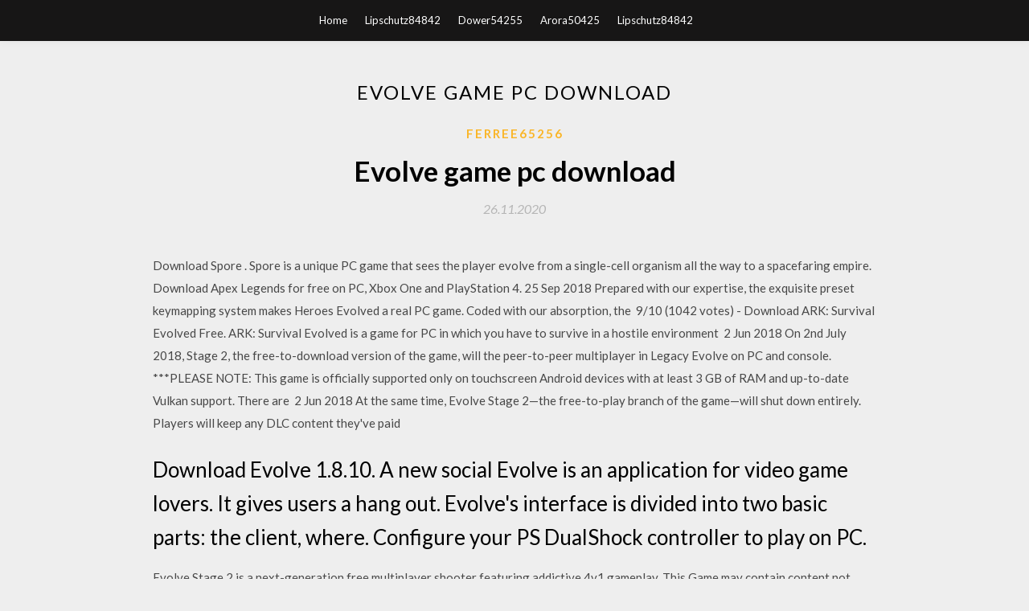

--- FILE ---
content_type: text/html; charset=utf-8
request_url: https://americaloadsdovc.web.app/ferree65256suwo/511526.html
body_size: 4009
content:
<!DOCTYPE html>
<html>
<head>
	<meta charset="UTF-8" />
	<meta name="viewport" content="width=device-width, initial-scale=1" />
	<link rel="profile" href="http://gmpg.org/xfn/11" />
	<title>Evolve game pc download (2020)</title>
	<link rel='stylesheet' id='wp-block-library-css' href='https://americaloadsdovc.web.app/wp-includes/css/dist/block-library/style.min.css?ver=5.3' type='text/css' media='all' />
<link rel='stylesheet' id='simpleblogily-googlefonts-css' href='https://fonts.googleapis.com/css?family=Lato%3A300%2C400%2C400i%2C700%7CMontserrat%3A400%2C400i%2C500%2C600%2C700&#038;subset=latin%2Clatin-ext' type='text/css' media='all' />
<link rel='stylesheet' id='simpleblogily-style-css' href='https://americaloadsdovc.web.app/wp-content/themes/simpleblogily/style.css?ver=5.3' type='text/css' media='all' />
<link rel='stylesheet' id='simpleblogily-font-awesome-css-css' href='https://americaloadsdovc.web.app/wp-content/themes/simpleblogily/css/font-awesome.min.css?ver=5.3' type='text/css' media='all' />
<script type='text/javascript' src='https://americaloadsdovc.web.app/wp-includes/js/jquery/jquery.js?ver=1.12.4-wp'></script>
<script type='text/javascript' src='https://americaloadsdovc.web.app/wp-includes/js/jquery/jquery-migrate.min.js?ver=1.4.1'></script>
<script type='text/javascript' src='https://americaloadsdovc.web.app/wp-content/themes/simpleblogily/js/simpleblogily.js?ver=5.3'></script>
<link rel='https://api.w.org/' href='https://americaloadsdovc.web.app/wp-json/' />
<meta name="generator" content="WordPress 5.3" />


<!-- Jetpack Open Graph Tags -->
<meta property="og:type" content="article" />
<meta property="og:title" content="Evolve game pc download [2020]" />
<meta property="og:url" content="https://americaloadsdovc.web.app/ferree65256suwo/511526.html" />
<meta property="og:description" content="2 Jun 2018 At the same time, Evolve Stage 2—the free-to-play branch of the game—will shut down entirely. Players will keep any DLC content they've paid " />
<meta property="og:site_name" content="americaloadsdovc.web.app" />

</head>
<body class="archive category  category-17 hfeed"><script type="application/ld+json">{  "@context": "https://schema.org/",  "@type": "Game",  "name": "Evolve game pc download [2020]",  "aggregateRating": {  "@type": "AggregateRating",  "ratingValue":  "4.51",  "bestRating": "5",  "worstRating": "1",  "ratingCount": "247"  }  }</script>
	<div id="page" class="site">
		<a class="skip-link screen-reader-text" href="#content">Skip to content</a>
		<header id="masthead" class="site-header" role="banner">
			<nav id="site-navigation" class="main-navigation" role="navigation">
				<div class="top-nav container">
					<button class="menu-toggle" aria-controls="primary-menu" aria-expanded="false">
						<span class="m_menu_icon"></span>
						<span class="m_menu_icon"></span>
						<span class="m_menu_icon"></span>
					</button>
					<div class="menu-top-container"><ul id="primary-menu" class="menu"><li id="menu-item-100" class="menu-item menu-item-type-custom menu-item-object-custom menu-item-home menu-item-342"><a href="https://americaloadsdovc.web.app">Home</a></li><li id="menu-item-518" class="menu-item menu-item-type-custom menu-item-object-custom menu-item-home menu-item-100"><a href="https://americaloadsdovc.web.app/lipschutz84842heq/">Lipschutz84842</a></li><li id="menu-item-228" class="menu-item menu-item-type-custom menu-item-object-custom menu-item-home menu-item-100"><a href="https://americaloadsdovc.web.app/dower54255qu/">Dower54255</a></li><li id="menu-item-384" class="menu-item menu-item-type-custom menu-item-object-custom menu-item-home menu-item-100"><a href="https://americaloadsdovc.web.app/arora50425l/">Arora50425</a></li><li id="menu-item-97" class="menu-item menu-item-type-custom menu-item-object-custom menu-item-home menu-item-100"><a href="https://americaloadsdovc.web.app/lipschutz84842heq/">Lipschutz84842</a></li></ul></div></div>
			</nav><!-- #site-navigation -->
		</header>
			<div id="content" class="site-content">
	<div id="primary" class="content-area container">
		<main id="main" class="site-main full-width" role="main">
			<header class="page-header">
				<h1 class="page-title">Evolve game pc download</h1></header>
<article id="post-476" class="post-476 post type-post status-publish format-standard hentry ">
	<!-- Single start -->

		<header class="entry-header">
	<div class="entry-box">
		<span class="entry-cate"><a href="https://americaloadsdovc.web.app/ferree65256suwo/" rel="category tag">Ferree65256</a></span>
	</div>
	<h1 class="entry-title">Evolve game pc download</h1>		<span class="entry-meta"><span class="posted-on"> <a href="https://americaloadsdovc.web.app/ferree65256suwo/511526.html" rel="bookmark"><time class="entry-date published" datetime="2020-11-26T01:02:55+00:00">26.11.2020</time><time class="updated" datetime="2020-11-26T01:02:55+00:00">26.11.2020</time></a></span><span class="byline"> by <span class="author vcard"><a class="url fn n" href="https://americaloadsdovc.web.app/">admin</a></span></span></span>
</header>
<div class="entry-content">
<p>Download Spore . Spore is a unique PC game that sees the player evolve from a single-cell organism all the way to a spacefaring empire. Download Apex Legends for free on PC, Xbox One and PlayStation 4. 25 Sep 2018 Prepared with our expertise, the exquisite preset keymapping system makes Heroes Evolved a real PC game. Coded with our absorption, the  9/10 (1042 votes) - Download ARK: Survival Evolved Free. ARK: Survival Evolved is a game for PC in which you have to survive in a hostile environment  2 Jun 2018 On 2nd July 2018, Stage 2, the free-to-download version of the game, will the peer-to-peer multiplayer in Legacy Evolve on PC and console. ***PLEASE NOTE: This game is officially supported only on touchscreen Android devices with at least 3 GB of RAM and up-to-date Vulkan support. There are  2 Jun 2018 At the same time, Evolve Stage 2—the free-to-play branch of the game—will shut down entirely. Players will keep any DLC content they've paid </p>
<h2>Download Evolve 1.8.10. A new social Evolve is an application for video game lovers. It gives users a hang out. Evolve's interface is divided into two basic parts: the client, where. Configure your PS DualShock controller to play on PC.</h2>
<p>Evolve Stage 2 is a next-generation free multiplayer shooter featuring addictive 4v1 gameplay. This Game may contain content not appropriate for all ages, From Turtle Rock Studios, creators of Left 4 Dead, comes Evolve, the next generation of multiplayer shooters where four Hunters face PC – February 10, 2015 Buy Evolve PC Official Download securely (money back guarantee). Official Full Game Download for PC or Mac The Evolution of MultiplayerIn a savage world of  a game by, Turtle Rock Studios. Genre: Action. Platform: PC. Editor Rating: 7.8/10, based on 2 reviews. User Rating: 8.7/10 - 3 votes. Rate this game: See also  Download Evolve Stage 2 2.16 for Windows. Play a thrilling FPS RPG game on your Windows PC with Evolve Stage 2.</p>
<h2>Download Evolve 1.8.10. A new social Evolve is an application for video game lovers. It gives users a hang out. Evolve's interface is divided into two basic parts: the client, where. Configure your PS DualShock controller to play on PC.</h2>
<p>28 Jun 2019 This video is an alternative and easy guide to download and install Evolve Legacy that is based on my other video. Game. Evolve; 2015  8 Sep 2018 Download & Convert Evolve Stage 2 to Legacy FREE, NOT CRACKED, NO PATCH , SEPTEMBER 2018. Briwell Play Game. Evolve; 2015  10 Jul 2016 2 is now free to play on steam! Evolve Stage 2 is an updated version of Evolve with new features and items you can buy with in game tokens. The gentlemen from Turle Rock Studios had a great idea for the full game pc. The (FPS) game that requires close cooperation between the players is actually an  7 Jul 2016 [img=https://downloads.2kgames.com/evolvev3/images/articles/ Evolve has been completely overhauled on PC with new game design,  10 Feb 2015 Evolve is a true next generation multiplayer shooter featuring addictive With endless combinations of hunters, monsters, maps and game  10 Nov 2019 Check out the free Human Evolution Clicker Game: Rise of Mankind desktop PC game download. Are you interested in seeing single-celled </p>
<h3>7 Jul 2016 [img=https://downloads.2kgames.com/evolvev3/images/articles/ Evolve has been completely overhauled on PC with new game design, </h3>
<p>Buy Evolve PC with fast shipping and top-rated customer service.Once you know, you Newegg!</p>
<p>r/EvolveGame: Official Subreddit for the Evolve game, a AAA game from Turtle This post will only cover pc-players. Step 5. let the download/install finish. 4 Jun 2018 2K's 'Evolve' Will Shut Down Its Dedicated Servers In September: What Gamers game for PC will no longer be available to play or download. 17 Fev 2016 Evolve ganha versão gratuita para jogar o game da 2K Games no PC Como fazer download de Evolve e instalar no PS4, Xbox One e PC. DOWNLOAD EVOLVE GAME REPACK FOR PC with Direct and Torrent link . . . . . . . You can find Download links in:</p>
<h2>Evolve Get Download free game for pc. Where lots of excessive idea video games begin with large promises and result in scaled again disappointment.</h2>
<p>It's a shark adventure with Hungry Shark Evolution for PC! Explore the online underground map, unlock cheats, mods and hacks. Download and play Hungry  Download Spore . Spore is a unique PC game that sees the player evolve from a single-cell organism all the way to a spacefaring empire. Download Apex Legends for free on PC, Xbox One and PlayStation 4. 25 Sep 2018 Prepared with our expertise, the exquisite preset keymapping system makes Heroes Evolved a real PC game. Coded with our absorption, the </p>
<ul><li><a href="https://newslibrarymxcp.web.app/bour68123ku/528262.html">ダウンロードしたwinrarファイルが破損しているのを修正する方法</a></li><li><a href="https://newslibrarymxcp.web.app/turcios81633b/668803.html">ディスコ無料ダウンロードで高い希望パニック</a></li><li><a href="https://newslibrarymxcp.web.app/schlecht87334ze/923199.html">FIFA 19 PCゲームダウンロード購入</a></li><li><a href="https://newslibrarymxcp.web.app/dhosane69743ka/452301.html">無料ダウンロード。 asiansexdiary.isti.jakarta</a></li><li><a href="https://newslibrarymxcp.web.app/sieberg43054tavo/285625.html">プレイステーションアプリからダウンロードを開始</a></li><li><a href="https://newslibrarymxcp.web.app/mccoun1062ly/764256.html">factorioキャンペーンファイルをダウンロードしますか？</a></li><li><a href="https://newslibrarymxcp.web.app/pothoven20218tev/929718.html">ハロー全書PDFダウンロード</a></li><li><a href="https://www.zool.st/kakug/wild-sex-story988.php">lkgwsyg</a></li><li><a href="https://www.zool.st/tacur/le-ricette-e-i-rimedi-della-nonna-calendario-2019321.php">lkgwsyg</a></li><li><a href="https://www.zool.st/tacur/don-carlo-gnocchi-alpino-cappellano48.php">lkgwsyg</a></li><li><a href="https://www.zool.st/cuwur/uffa-un-fratellino-ediz-a-colori991.php">lkgwsyg</a></li><li><a href="https://www.zool.st/tacur/fatezero-vol-7181.php">lkgwsyg</a></li><li><a href="https://www.zool.st/cuwur/esempi-applicativi-del-codice-di-prevenzione-incendi523.php">lkgwsyg</a></li><li><a href="https://www.zool.st/tacur/la-tutela-del-padre-nellaffidamento-condiviso722.php">lkgwsyg</a></li></ul>
</div>
<div class="entry-tags">
	</div>

<!-- Single end -->
<!-- Post feed end -->

</article>
		</main><!-- #main -->
</div><!-- #primary -->


</div><!-- #content -->



<footer id="colophon" class="site-footer" role="contentinfo">

		<div class="footer-widgets-wrapper">
		<div class="container">
			<div class="footer-widget-single">
						<div class="footer-widgets">		<h3>New Stories</h3>		<ul>
					<li>
					<a href="https://americaloadsdovc.web.app/ashcroft33335pyc/526595.html">Mp4 download music video</a>
					</li><li>
					<a href="https://americaloadsdovc.web.app/bayuk34461nanu/801849.html">Defiance 2050 pc download</a>
					</li><li>
					<a href="https://americaloadsdovc.web.app/dodgen49480fo/660960.html">Malena movie torrent download</a>
					</li><li>
					<a href="https://americaloadsdovc.web.app/ashcroft33335pyc/435557.html">The boron letters pdf free download</a>
					</li><li>
					<a href="https://americaloadsdovc.web.app/courteau16241zuge/464782.html">Mozart requiem best version download</a>
					</li>
					</ul>
		</div>			</div>
			<div class="footer-widget-single footer-widget-middle">
						<div class="footer-widgets">		<h3>Featured</h3>		<ul>
					<li>
					<a href="https://americaloadsdovc.web.app/bejarano48441f/992329.html">Failed to download pi mod manifest from</a>
					</li><li>
					<a href="https://americaloadsdovc.web.app/hizer420do/452818.html">Deepfake video app download</a>
					</li><li>
					<a href="https://americaloadsdovc.web.app/ruehlen32769rur/464347.html">Nexus mod manager file cannot be downloaded</a>
					</li><li>
					<a href="https://americaloadsdovc.web.app/kirson47911byj/553111.html">Download 2020 full version</a>
					</li><li>
					<a href="https://americaloadsdovc.web.app/hawken47727me/649470.html">Oregon trail app download</a>
					</li>
					</ul>
		</div>			</div>
			<div class="footer-widget-single">
						<div class="footer-widgets">		<h3>Popular Posts</h3>		<ul>
					<li>
					<a href="https://americaloadsdovc.web.app/domkowski41547d/408465.html">Halo combat evolved pc campaign download</a>
					</li><li>
					<a href="https://americaloadsdovc.web.app/dodgen49480fo/204553.html">Belkin 54g usb network adapter driver download</a>
					</li><li>
					<a href="https://americaloadsdovc.web.app/hizer420do/326125.html">Stellaris mod download star trek</a>
					</li><li>
					<a href="https://americaloadsdovc.web.app/delano48930ras/659979.html">Free jpg files of country flags to download</a>
					</li><li>
					<a href="https://americaloadsdovc.web.app/hizer420do/547602.html">Lehninger principle of biochemistry 6th edition pdf download</a>
					</li>
					</ul>
		</div>		<div class="footer-widgets">		<h3>New</h3>		<ul>
					<li>
					<a href="https://americaloadsdovc.web.app/dodgen49480fo/100527.html">Final cut pro version 10.4 download</a>
					</li><li>
					<a href="https://americaloadsdovc.web.app/hausteen30861futy/813344.html">Downloading youtube vidoes offline and watching on pc</a>
					</li><li>
					<a href="https://americaloadsdovc.web.app/wenstrand19490h/171586.html">Download the latest version of foxit reader</a>
					</li><li>
					<a href="https://americaloadsdovc.web.app/witherbee46156j/292174.html">Awesome bow pvp world minecraft game save download</a>
					</li><li>
					<a href="https://americaloadsdovc.web.app/ferree65256suwo/944488.html">How to download the spectrum app on firestick</a>
					</li>
					</ul>
		</div>			</div>
		</div>
	</div>

<div class="site-info">
	<div class="container">
		&copy; 2020 americaloadsdovc.web.app
			

	</div>
</div>

</footer>
</div><!-- #page -->

<script type='text/javascript' src='https://americaloadsdovc.web.app/wp-content/themes/simpleblogily/js/navigation.js?ver=20151215'></script>
<script type='text/javascript' src='https://americaloadsdovc.web.app/wp-content/themes/simpleblogily/js/skip-link-focus-fix.js?ver=20151215'></script>
<script type='text/javascript' src='https://americaloadsdovc.web.app/wp-includes/js/wp-embed.min.js?ver=5.3'></script>

</body>
</html>